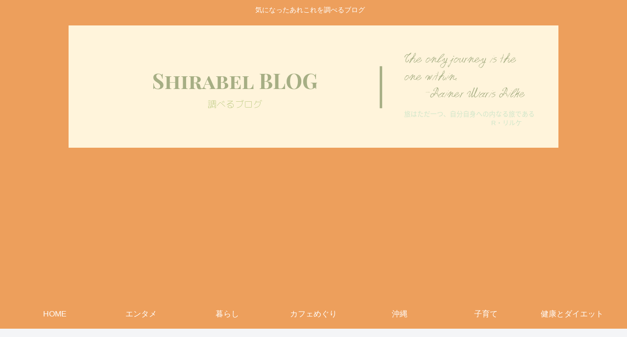

--- FILE ---
content_type: text/html; charset=utf-8
request_url: https://www.google.com/recaptcha/api2/aframe
body_size: 266
content:
<!DOCTYPE HTML><html><head><meta http-equiv="content-type" content="text/html; charset=UTF-8"></head><body><script nonce="mZMsA3QSuo8-djmtviHyXg">/** Anti-fraud and anti-abuse applications only. See google.com/recaptcha */ try{var clients={'sodar':'https://pagead2.googlesyndication.com/pagead/sodar?'};window.addEventListener("message",function(a){try{if(a.source===window.parent){var b=JSON.parse(a.data);var c=clients[b['id']];if(c){var d=document.createElement('img');d.src=c+b['params']+'&rc='+(localStorage.getItem("rc::a")?sessionStorage.getItem("rc::b"):"");window.document.body.appendChild(d);sessionStorage.setItem("rc::e",parseInt(sessionStorage.getItem("rc::e")||0)+1);localStorage.setItem("rc::h",'1769149559044');}}}catch(b){}});window.parent.postMessage("_grecaptcha_ready", "*");}catch(b){}</script></body></html>